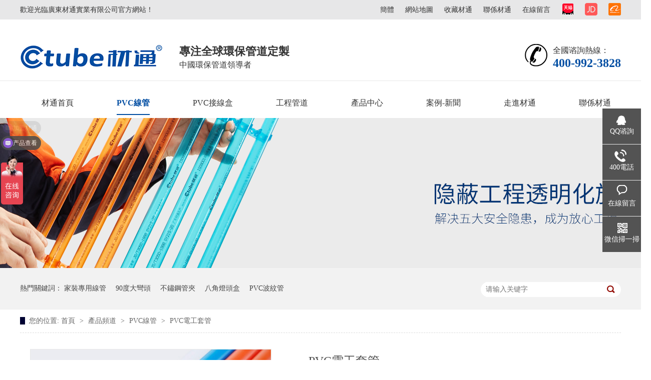

--- FILE ---
content_type: text/html
request_url: http://www.c-tube.net/products/pvcdgt.html
body_size: 9159
content:
<!DOCTYPE html><html lang="zh"><head data-base="/">
<meta http-equiv="Cache-Control" content="no-transform">
<meta http-equiv="Cache-Control" content="no-siteapp"> 
  <meta charset="UTF-8"> 
  <meta http-equiv="X-UA-Compatible" content="IE=edge"> 
  <meta name="renderer" content="webkit"> 
  <meta name="baidu-site-verification" content="4i43rMMfaq"> 
  <meta http-equiv="pragma" content="no-cache">
 <meta http-equiv="cache-control" content="no-cache,must-revalidate">
 <meta http-equiv="expires" content="Wed, 26 Feb 1997 08:21:57 GMT">
 <meta http-equiv="expires" content="0">
 <meta name="applicable-device" content="pc">
<title>电工套管|PVC电工套管|PVC套管-广东材通实业有限公司</title>
<meta name="keywords" content="电工套管,PVC电工套管,电工套管">
<meta name="description" content="广东材通实业有限公司是国内领先的电工管道解决方案供应商，专注于高端家装豪宅线管配套定制领域，主要产品为PVC电工套管、PVC套管、、PVC接线盒等产品。欢迎拨打资讯热线：400-992-3828"><meta name="mobile-agent" content="format=html5;url=http://m.c-tube.net/products/pvcdgt.html"><meta name="mobile-agent" content="format=xhtml;url=http://m.c-tube.net/products/pvcdgt.html">
<link rel="alternate" media="only screen and (max-width:640px)" href="http://m.c-tube.net/products/pvcdgt.html">
<script src="http://www.c-tube.net/js/uaredirect.js" type="text/javascript"></script>
<script type="text/javascript">uaredirect("http://m.c-tube.net/products/pvcdgt.html");</script>
<link rel="canonical" href="http://www.c-tube.net/products/pvcdgt.html"> 
  <link href="http://www.c-tube.net/css/reset.css" rel="stylesheet"> 
  <script src="http://www.c-tube.net/js/nsw.pc.min.js"></script> 
  <link href="http://www.c-tube.net/59e6eed182ce67640cd0c791.css" rel="stylesheet">
  <script>
var _hmt = _hmt || [];
(function() {
  var hm = document.createElement("script");
  hm.src="https://hm.baidu.com/hm.js?0ea282b12b52b60da4e2ca3038eda8e7";
  var s = document.getElementsByTagName("script")[0]; 
  s.parentNode.insertBefore(hm, s);
})();
</script>
 </head> 
 <body class="body-color"> 
  <div class="h_top"> 
 <div class="header pr"> 
  <div class="t_top"> 
   <p><span><a href="https://caitong.tmall.com" rel="nofollow" target="_blank"><img alt="" src="http://www.c-tube.net/images/t_fx1.gif"></a><a href="https://mall.jd.com/index-627591.html" rel="nofollow" target="_blank"><img alt="" src="http://www.c-tube.net/images/t_fx2.gif"></a><a href="https://ctubepipe.1688.com/" rel="nofollow" target="_blank"><img alt="材通" src="http://www.c-tube.net/images/t_fx3.gif"></a></span> <a href="javascript:qiehua()" id="StranLink" name="StranLink">简体</a><a href="http://www.c-tube.net/sitemap.html" target="_blank" title="收藏网站">网站地图</a><a href="javascript:addFavorite2();" rel="sidebar" target="_blank" title="收藏材通">收藏材通</a><a href="http://www.c-tube.net/helps/lxct.html" rel="nofollow" target="_blank" title="联系材通">联系材通</a><a href="http://www.c-tube.net/Tools/leaveword.html" rel="nofollow" target="_blank" title="在线留言">在线留言</a></p>欢迎光临广东材通实业有限公司官方网站！ 
  </div> 
  <div class="t_con"> 
   <h1 class="wow slideInLeft animated logo fl"><a href="http://www.c-tube.net/" target="_blank" title="材通管业"><img alt="材通管业" src="http://www.c-tube.net/images/logo.gif" title="材通管业"></a></h1> 
   <div class="wow slideInRight animated t_pho fr">
     全国咨询热线： 
    <b>400-992-3828</b> 
   </div> 
   <div class="wow slideInRight animated t_text fl"> 
    <b>专注全球环保管道定制</b>中国环保管道领导者
   </div> 
  </div> 
  <div class="menu"> 
   <ul> 
     
     <li class="cur"> <a href="http://www.c-tube.net/" title="材通首页"> 材通首页 </a> </li> 
     
     <li> <a href="http://www.c-tube.net/product/pvcxg.html" title="PVC线管"> PVC线管 </a> </li> 
     
     <li> <a href="http://www.c-tube.net/product/pvcjxh.html" title="PVC接线盒"> PVC接线盒 </a> </li> 
     
     <li> <a href="http://www.c-tube.net/product/xggj.html" title="工程管道"> 工程管道 </a> </li> 
     
     <li> <a href="http://www.c-tube.net/product/" title="产品中心"> 产品中心 </a> </li> 
     
     <li> <a href="http://www.c-tube.net/article/" title="案例-新闻"> 案例-新闻 </a> </li> 
     
     <li> <a href="http://www.c-tube.net/helps/gywm.html" title="走进材通"> 走进材通 </a> </li> 
     
     <li> <a href="http://www.c-tube.net/helps/lxct.html" title="联系材通"> 联系材通 </a> </li> 
     
   </ul> 
  </div> 
 </div> 
  
</div> 
 
 
  <div> 
 <div class="ty-banner-1"> 
   
   <a href="http://www.c-tube.net/product/pvcjxh.html" title="材通透明线管"> <img alt="材通透明线管" src="http://www.c-tube.net/resource/images/86cb414f222b4f90ad68dcff857ac5de_12.jpg" title="材通透明线管"> </a> 
    
   
   
   
 </div> 
</div> 
  <div class="p1-search-1 b"> 
 <div class="blk-main"> 
  <div class="blk-md blk"> 
   <div class="p1-search-1-inp fr"> 
    <input class="p1-search-1-inp1" id="key" placeholder="请输入关键字" type="text"> 
    <input class="p1-search-1-inp2" onclick="searchInfo();" type="button"> 
   </div> 
   <p> 热门关键词： 
     
     <a href="http://www.c-tube.net/product/pvcxg.html" onclick="searchLink(this);" title="家装专用线管">家装专用线管</a> 
     
     
     <a href="http://www.c-tube.net/product/90ddwt.html" onclick="searchLink(this);" title="90度大弯头">90度大弯头</a> 
     
     
     <a href="http://www.c-tube.net/product/bxggj.html" onclick="searchLink(this);" title="不锈钢管夹">不锈钢管夹</a> 
     
     
     <a href="http://www.c-tube.net/product/bjdth.html" onclick="searchLink(this);" title="八角灯头盒">八角灯头盒</a> 
     
     
     <a href="http://www.c-tube.net/product/pvcbwg.html" onclick="searchLink(this);" title="PVC波纹管">PVC波纹管</a> 
     </p> 
  </div> 
 </div> 
  
 <!-- CSS --> 
  
</div> 
  <div class="blk-main"> 
   <div class="blk plc"> 
 <!-- HTML --> 
 <div class="p12-curmbs-1" navcrumbs=""> 
  <b> 您的位置: </b> 
  <a href="http://www.c-tube.net/"> 首页 </a> 
  <span> &gt; </span> 
   
   <i class=""> <a href="http://www.c-tube.net/product/"> 产品频道 </a> <span> &gt; </span> </i> 
   
   <i class=""> <a href="http://www.c-tube.net/product/pvcxg.html"> PVC线管 </a> <span> &gt; </span> </i> 
   
   <i class=""> <a href="http://www.c-tube.net/products/pvcdgt.html"> PVC电工套管 </a>  </i> 
   
 </div> 
 <!-- css --> 
  
  
</div> 
   <div class="clear"></div> 
   <div class="cpcc-ts-01 blk"> 
 <div class="cpcc-ts-01-left"> 
  <div class="cpcc-ts-01-left-jt cpcc-ts-01-left-prev"> 
   <img src="http://www.c-tube.net/images/p15-icon2.png" title="上一页"> 
  </div> 
  <div class="cpcc-ts-01-left-jt cpcc-ts-01-left-next"> 
   <img src="http://www.c-tube.net/images/p15-icon3.png" title="下一页"> 
  </div> 
  <div class="cpcc-ts-01-left-pic"> 
   <ul> 
     
     <li><img alt="PVC电工套管" src="http://www.c-tube.net/resource/images/ca9f5ef407d34c718a9b6c3feec5ca46_15.jpg" title="PVC电工套管"></li> 
     
     <li><img alt="PVC电工套管" src="http://www.c-tube.net/resource/images/ca9f5ef407d34c718a9b6c3feec5ca46_18.jpg" title="PVC电工套管"></li> 
     
     <li><img alt="PVC电工套管" src="http://www.c-tube.net/resource/images/ca9f5ef407d34c718a9b6c3feec5ca46_21.jpg" title="PVC电工套管"></li> 
     
     <li><img alt="PVC电工套管" src="http://www.c-tube.net/resource/images/ca9f5ef407d34c718a9b6c3feec5ca46_24.jpg" title="PVC电工套管"></li> 
     
     <li><img alt="PVC电工套管" src="http://www.c-tube.net/resource/images/ca9f5ef407d34c718a9b6c3feec5ca46_27.jpg" title="PVC电工套管"></li> 
     
   </ul> 
  </div> 
  <div class="cpcc-ts-01-left-size"> 
  </div> 
  <div class="clear"></div> 
 </div> 
 <div class="cpcc-ts-01-right"> 
  <div class="cpcc-ts-01-right-tit"> 
   <span>PVC电工套管</span> 
  </div> 
  <div class="cpcc-ts-01-right-con">
    <br>
<p>
    <span><strong>产品规格：</strong>8mm -&nbsp;32mm &nbsp; &nbsp; &nbsp; </span> <span><strong>包装信息：</strong>200根 / 扎 等 </span>
</p>
<p style="margin-bottom:10px;">
    <strong>产品型号：</strong>PVC电工套管 &nbsp; &nbsp; &nbsp; &nbsp;<strong>产品类型：</strong>PVC线管
</p>
<p>
    <strong>产品简介：</strong>执行《 JG3050-1998建筑用绝缘电工套管及配件》国家标准，率先采用“强电用红管，弱电用蓝管”设计概念，促进居家电工线管专业化安装，居家用电安全更有保障。
</p> 
  </div> 
  <div class="clear"></div> 
  <div class="pc-cx-tel-1"> 
   <div class="pc-cx-tel-albb"> 
    <a href="https://ctubepipe.1688.com/" target="_blank"><img src="http://www.c-tube.net/images/ico_albb.jpg"></a> 
   </div> 
   <div class="pc-cx-tel-1-t1"> 
    <a href="http://wpa.qq.com/msgrd?v=3&amp;uin=2853838726&amp;site=qq&amp;menu=yes" target="_blank">在线咨询</a> 
   </div> 
   <div class="pc-cx-tel-1-t2">
     全国热线 
    <p>400-992-3828</p> 
   </div> 
    
  </div> 
 </div> 
 <div class="clear"></div> 
  
  
</div> 
   <div class="clear"></div> 
   <div class="cpxq-01"> 
 <div class="clear"></div> 
 <div class="cpxq-01-desc endit-desc endit-content"> 
   
   <div class="cpxq-01-text cpxq-01-cur">
     <p style="text-align:center;font-size:32px;margin-top:80px;color:#363535;font-family:Arial;text-transform:uppercase;">
    技术 • 参数
</p>
<p style="text-align:center;font-size:20px;color:#363535;font-family:Arial;text-transform:uppercase;">
    Technical Parameters
</p>
<div style="width:1160px;height:1px;border-top:solid 1px #dfdfdf;margin:30px 0;">
</div>
<style>
    .bg {
        width: 100%;
    }
    
    .bg thead tr td {
        font-size: 16px;
        padding: 5px;
        border: 1px solid #2d2c2c;
        color: #fff;
        background: #908f8f;
    }
    
    .bg tbody tr td {
        font-size: 15px;
        padding: 5px;
        border: 1px solid #2d2c2c;
        color: #2d2c2c;
    }
</style>
<div class="tableScrolling" style="margin:0px;padding:0px;display:block;text-align:center;font-size:12px;white-space:normal;color:#0000FF;">
    <table class="bg" style="text-align:left;color:#FFFFFF;">
        <thead>
            <tr>
            </tr>
            <tr>
                <td class="" style="text-align:center;" width="155">
                    技术参数
                </td>
                <td class="" colspan="5" style="text-align:center;" width="775">
                    公称外径mm
                </td>
            </tr>
        </thead>
        <tbody>
            <tr>
                <td class="" style="text-align:center;">
                    产品规格
                </td>
                <td class="" style="text-align:center;">
                    8mm
                </td>
                <td class="" style="text-align:center;">
                    16mm
                </td>
                <td class="" style="text-align:center;">
                    20mm
                </td>
                <td class="" style="text-align:center;">
                    25mm
                </td>
                <td class="" style="text-align:center;">
                    32mm
                </td>
            </tr>
            <tr>
                <td class="" style="text-align:center;">
                    壁厚mm
                </td>
                <td class="" style="text-align:center;">
                    1.0
                </td>
                <td class="" style="text-align:center;">
                    1.1/1.3
                </td>
                <td class="" style="text-align:center;">
                    1.1/1.5/1.8
                </td>
                <td class="" style="text-align:center;">
                    1.7
                </td>
                <td class="" style="text-align:center;">
                    2
                </td>
            </tr>
            <tr>
                <td class="" style="text-align:center;">
                    内径mm
                </td>
                <td class="" style="text-align:center;">
                    6.0
                </td>
                <td class="" style="text-align:center;">
                    13.8/13.4
                </td>
                <td class="" style="text-align:center;">
                    17.8/17/16.4
                </td>
                <td class="" style="text-align:center;">
                    21.6
                </td>
                <td class="" style="text-align:center;">
                    28
                </td>
            </tr>
            <tr>
                <td class="" style="text-align:center;">
                    长度mm
                </td>
                <td class="" colspan="5" style="text-align:center;">
                    2.8m、3m两种规格，或客户自定
                </td>
            </tr>
            <tr>
                <td class="" style="text-align:center;">
                    颜色
                </td>
                <td class="" style="text-align:center;">
                    红/蓝
                </td>
                <td class="" style="text-align:center;">
                    红/蓝
                </td>
                <td class="" style="text-align:center;">
                    红/蓝
                </td>
                <td class="" style="text-align:center;">
                    红
                </td>
                <td class="" style="text-align:center;">
                    红/白
                </td>
            </tr>
        </tbody>
    </table>
</div>
<p style="text-align:center;font-size:32px;margin-top:80px;color:#363535;font-family:Arial;text-transform:uppercase;">
    产品 • 特点
</p>
<p style="text-align:center;font-size:20px;color:#363535;font-family:Arial;text-transform:uppercase;">
    Features
</p>
<div style="width:1160px;height:1px;border-top:solid 1px #dfdfdf;margin:30px 0;">
</div>
<style>
    .fc_bj {
        position: relative;
        padding-top: 86px;
        background: #fff;
        overflow: hidden;
        font-family: "Microsoft Yahei";
    }
    
    .fc {
        width: 1160px;
    }
    
    .fc dl {
        float: left;
        border: 1px solid #908f8f;
        width: 183px;
        height: 252px;
        margin: 50px 12px 30px -2px;
        border-radius: 7px;
    }
    
    .fc dl:hover {
        background: #898787;
    }
    
    .fc dl:hover h3 {
        color: #fff;
    }
    
    .fc dl:hover p {
        color: #fff;
    }
    
    .fc dl.nones {
        margin-right: 0;
    }
    
    .fc dt {
        margin-top: -50px;
        margin-bottom: 35px;
    }
    
    .fc dt span {
        width: 100px;
        height: 100px;
        margin: 0 auto;
    }
    
    .fc dt .t1 {
        display: block;
    }
    
    .fc dt .t2 {
        display: none;
    }
    
    .fc dd {
        text-align: center;
    }
    
    .fc dd h3 {
        font-size: 18px;
        font-weight: bold;
        color: #004da2;
        height: 35px;
        margin-bottom: 30px;
    }
    
    .fc dd p {
        font-size: 14px;
        color: #666;
        line-height: 26px;
        width: 152px;
        margin: 0 auto;
    }
    
    .fc dl.cur {
        background: #157dde;
        border: 1px solid #157dde;
    }
    
    .fc dl.cur .t1 {
        display: none;
    }
    
    .fc dl.cur .t2 {
        display: block;
    }
    
    .fc dl.cur dd h3,
    .fc dl.cur dd h3 em,
    .fc dl.cur dd p {
        color: #fff;
    }
</style>
<div class="content">
    <div class="fc">
        <dl>
            <dt>
				<span class="t1"><img alt="绝缘阻燃" src="http://www.c-tube.net/resource/images/e91af600457a44ae935d7fe53267f8f5_4.png" title="绝缘阻燃"></span> 
			</dt>
            <dd>
                <h3>
					绝缘阻燃
				</h3>
                <p>
                    卓越的绝缘阻燃性能，离火自熄，传热性差
                </p>
            </dd>
        </dl>
        <dl>
            <dt>
				<span class="t1"><img alt="耐腐蚀性优良" src="http://www.c-tube.net/resource/images/e91af600457a44ae935d7fe53267f8f5_3.png" title="耐腐蚀性优良"></span> 
			</dt>
            <dd>
                <h3>
					耐腐蚀性优良
				</h3>
                <p>
                    耐腐蚀性优良，具有耐酸、耐碱、耐腐蚀性
                </p>
            </dd>
        </dl>
        <dl>
            <dt>
				<span class="t1"><img alt="抗冲抗压强" src="http://www.c-tube.net/resource/images/e91af600457a44ae935d7fe53267f8f5_5.png" title="抗冲抗压强"></span> 
			</dt>
            <dd>
                <h3>
					抗冲抗压强
				</h3>
                <p>
                    抗冲抗压强，瞬间空弯不爆裂，可承受60吨货车碾压而不爆裂
                </p>
            </dd>
        </dl>
        <dl>
            <dt>
				<span class="t1"><img alt="国家专利产品" src="http://www.c-tube.net/resource/images/e91af600457a44ae935d7fe53267f8f5_7.png" title="国家专利产品"></span> 
			</dt>
            <dd>
                <h3>
					国家专利产品
				</h3>
                <p>
                    国家专利产品，欧洲17P环保标准，品质有保证
                </p>
            </dd>
        </dl>
        <dl>
            <dt>
				<span class="t1"><img alt="使用寿命长" src="http://www.c-tube.net/resource/images/e91af600457a44ae935d7fe53267f8f5_6.png" title="使用寿命长"></span> 
			</dt>
            <dd>
                <h3>
					使用寿命长
				</h3>
                <p>
                    产品使用寿命长，保证60年
                </p>
            </dd>
        </dl>
        <dl class="nones">
            <dt>
				<span class="t1"><img alt="专属订制" src="http://www.c-tube.net/resource/images/e91af600457a44ae935d7fe53267f8f5_17.png" title="专属订制"></span> 
			</dt>
            <dd>
                <h3>
					专属订制
				</h3>
                <p>
                    专属订制，提供个性化的便利服务
                </p>
            </dd>
        </dl>
    </div>
</div>
<div style="clear:both;margin:0;">
</div>
<p style="text-align:center;font-size:32px;margin-top:80px;color:#363535;font-family:Arial;text-transform:uppercase;">
    应用 • 场景
</p>
<p style="text-align:center;font-size:20px;color:#363535;font-family:Arial;text-transform:uppercase;">
    Application scenario
</p>
<div style="width:1160px;height:1px;border-top:solid 1px #dfdfdf;margin:10px 0;">
</div>
<p style="text-align:center;text-transform:uppercase;font-size:16px;font-family:Bookman Old Style;color:#5d5b5b;padding-bottom:20px;">
    PVC电工套管主要适用于居住空间电工套管
</p>
<p class="img-block" style="text-align:center;padding-bottom:30px;">
    <img align="middle" alt="应用场景" src="http://www.c-tube.net/resource/images/702a727ad182439fbf924540a7542250_13.jpg" title="应用场景">
</p>
<script type="text/javascript">
    $(function() {
        var tableScr = $(".tableScrolling");
        var isWin = Boolean(navigator.platform.match(/(Win32|Windows|Mac68K|MacPPC|Macintosh|MacIntel)/g));
        for (var i = 0; i < tableScr.length; i++) {
            var $iTableScr = $(tableScr[i]);
            var hasHint = $iTableScr.next().hasClass('tablesHint');
            if (($iTableScr.children("table").width() > $iTableScr.width()) && !isWin) {
                if (!hasHint) {
                    tableScr.after('<p class="tablesHint" style="font-size:12px;margin:0;padding:5px 0 0 0;text-indent:0;text-align:left;">左右拖动表格显示其他内容</p>');
                }
                tableScr.eq(i).next(".tablesHint").eq(0).show();
            }
        }
    });
</script>
<p style="text-align:center;font-size:32px;margin-top:80px;color:#363535;font-family:Arial;text-transform:uppercase;">
    热品 • 推荐
</p>
<p style="text-align:center;font-size:20px;color:#363535;font-family:Arial;text-transform:uppercase;">
    Hot product
</p>
<div style="width:1160px;height:1px;border-top:solid 1px #dfdfdf;margin:30px 0;">
</div>
<style>
.rp_bj {
        position: relative;
        padding-top: 86px;
        background: #fff;
        overflow: hidden;
        font-family: "Microsoft Yahei";
    }
    
    .rp {
        width: 1160px;
    }
    
    .rp dl.nones {
        width: 1160px;
    }
    
    .rp dt {
        display: block;
        float: left;
        width: 450px;
        padding-right: 50px;
    }
    
    .rp dd {
        float: right;
        border: 1px solid #e9e9e9;
        width: 306px;
        height: 117px;
        background: #bebebe;
        margin-left: 11px;
        margin-top: 89px;
    }
    
    .rp dd h3 {
        font-weight: bold;
        height: 49px;
        text-align: center;
        padding-top: 24px;
    }
    
    .rp dd p {
        font-size: 20px;
        line-height: 26px;
        width: 171px;
        margin: 0px auto;
        text-align: center;
    }
    
    .rp dl dd:hover {
        background: #004da2;
    }
    
    .rp dl dd:hover p {
        color: #fff;
    }
}
</style>
<div class="content">
    <div class="rp">
        <dl>
            <dt>
				<a class="attach inline_attach" href="http://www.c-tube.net/products/bwg.html" target="_blank"><img align="center" alt="热品推荐" src="http://www.c-tube.net/resource/images/55192eddbaab49dd808e9503dec6cb12_134.jpg" title="热品推荐"></a> 
			</dt>
            <dd>
                <h3>
					<img src="http://www.c-tube.net/resource/images/98e519f58f044f5e92eefc64ee9ef412_13.png" style="width:34px;"> 
				</h3>
                <p>
                    <a class="attach inline_attach" href="http://www.c-tube.net/product/pvcxg.html" style="color:#fff;" target="_blank">PVC电工套管系列</a>
                </p>
            </dd>
            <dd>
                <h3>
					<img src="http://www.c-tube.net/resource/images/98e519f58f044f5e92eefc64ee9ef412_13.png" style="width:34px;"> 
				</h3>
                <p>
                    <a class="attach inline_attach" href="http://www.c-tube.net/product/bwg.html" style="color:#fff;" target="_blank">PVC波纹管系列</a>
                </p>
            </dd>
            <dd style="width:200px;margin-top:9px;">
                <h3>
					<img src="http://www.c-tube.net/resource/images/98e519f58f044f5e92eefc64ee9ef412_13.png" style="width:34px;"> 
				</h3>
                <p>
                    <a class="attach inline_attach" href="http://www.c-tube.net/product/pvcjxh.html" style="color:#fff;" target="_blank">PVC接线底盒系列</a>
                </p>
            </dd>
            <dd style="width:200px;margin-top:9px;">
                <h3>
					<img src="http://www.c-tube.net/resource/images/98e519f58f044f5e92eefc64ee9ef412_13.png" style="width:34px;"> 
				</h3>
                <p>
                    <a class="attach inline_attach" href="http://www.c-tube.net/product/xggj.html" style="color:#fff;" target="_blank">PVC线管管件</a>
                </p>
            </dd>
            <dd style="width:200px;margin-top:9px;">
                <h3>
					<img src="http://www.c-tube.net/resource/images/98e519f58f044f5e92eefc64ee9ef412_13.png" style="width:34px;"> 
				</h3>
                <p>
                    <a class="attach inline_attach" href="http://www.c-tube.net/product/xgfcdz.html" style="color:#fff;" target="_blank">线管辅材系列</a>
                </p>
            </dd>
        </dl>
    </div>
</div>
<div style="clear:both;margin:0;">
</div><style>
    .edge {
        line-height: 30px;
        color: #333;
        font-family: "Microsoft Yahei";
        font-size: 16px;
    }
    
    .edgetil {
        width: 1200px;
        height: 138px;
        left: 50%;
        margin-left: -660px;
        top: 206px;
        z-index: 9;
        padding: 33px 60px;
        font-size: 24px;
        color: #333;
        background:url(http://www.c-tube.net/resource/images/732f3d1913434884a5e1138ce7e8ee98_27.png?ver=12) no-repeat center 0;
        text-align: center;
    }
    
    .edgetil li {
        width: 300px;
        float: left;
        line-height: 48px;
    }
    
    .edgetil li span {
        line-height: 55px;
        color: #999;
        display: block;
        font-size: 36px;
    }
    
    .edgetil li span b {
        color: #333;
        display: inline-block;
        padding: 0 6px;
    }
    
    .edgetil li em {
        font-size: 14px;
        color: #666;
        padding-left: 9px;
    }
    
    .edgetil li.on,
    .edgetil li.on span,
    .edgetil li.on span b,
    .edgetil li.on em {
        color: #004da2;
    }
    
    .edge_next {
        width: 56px;
        height: 56px;
        display: block;
        top: 692px;
        left: 50%;
        margin-left: -28px;
        z-index: 9;
        webkit-transition: all .5s linear;
        -webkit-transition: all .5s linear;
    }
    
    .edge_next.cur {
        opacity: 1;
        visibility: visible;
        -webkit-transform: rotateY(360deg);
        transform: rotateY(360deg);
    }
    
    .edge_c {
        padding: 48px 0 0;
        height: 818px;
        display: block;
    }
    
    .edge1 {
        background:url(http://www.c-tube.net/resource/images/732f3d1913434884a5e1138ce7e8ee98_23.jpg?ver=8) no-repeat center 0;
        height: 818px;
        display: block;
    }
    
    .edge2 {
        background:url(http://www.c-tube.net/resource/images/732f3d1913434884a5e1138ce7e8ee98_24.jpg?ver=9) no-repeat center 0;
        height: 818px;
        display: block;
    }
    
    .edge3 {
        background:url(http://www.c-tube.net/resource/images/732f3d1913434884a5e1138ce7e8ee98_25.jpg?ver=10) no-repeat center 0;
        height: 818px;
        display: block;
    }
    
    .edge4 {
        background:url(http://www.c-tube.net/resource/images/732f3d1913434884a5e1138ce7e8ee98_26.jpg?ver=11) no-repeat center 0;
        height: 818px;
        display: block;
    }
    
    .edge_w {
        width: 50%;
        left: 0;
        padding: 65px 0 0;
        height: 374px;
        background: #fff;
        top: 265px;
    }
    
    .edge_w1 {
        width: 450px;
        float: right;
    }
    
    .edge_w1 h3 {
        height: 143px;
        font-size: 26px;
        color: #333;
        line-height: 52px;
    }
    
    .edge_w1 h3 em {
        display: block;
        font-size: 24px;
        color: #999;
        line-height: 51px;
        font-weight: normal;
    }
    
    .edge_w1 h3 em b {
        font-family: Arial;
        font-size: 36px;
        width: 50px;
        display: inline-block;
    }
    
    .edge_w1 p {
        width: 370px;
        height: 100px;
        overflow: hidden;
        background:url(http://www.c-tube.net/resource/images/732f3d1913434884a5e1138ce7e8ee98_29.gif?ver=14) no-repeat 0 bottom;
        padding-left: 2px;
    }
    
    .edge_w1 span {
        display: block;
        line-height: 26px;
        font-size: 12px;
        padding: 5px 4px 0;
    }
</style>
<script src="http://www.c-tube.net/js/nsw.pc.min.js" type="text/javascript"></script>
<div class="edge pr">
    <p style="text-align:center;font-size:34px;margin-top:100px;color:#363535;">
        创新技术 •&nbsp;服务全球
    </p>
    <p style="text-align:center;text-transform:uppercase;font-size:16px;font-family:Bookman Old Style;color:#5d5b5b;margin-bottom:28px;">
        选择材通，只为更好的生活品质
    </p>
    <div style="width:1160px;height:1px;border-top:solid 1px #dfdfdf;margin:30px 0;">
    </div>
    <div class="edgetil pa">
        <ul>
            <li class="">
                <span>- <b>01</b> -</span>装配式<em>Assemble</em>
            </li>
            <li class="">
                <span>- <b>02</b> -</span>践行者<em>Practitioners</em>
            </li>
            <li class="on">
                <span>- <b>03</b> -</span>定制家<em>The custom house</em>
            </li>
            <li>
                <span>- <b>04</b> -</span>“集”大成<em>"Set" dacheng</em>
            </li>
        </ul>
    </div>
    <div class="edge_c">
        <div class="edge1 pr" style="display:none;">
            <div class="edge_w pa">
                <div class="edge_w1 fr">
                    <h3>
						<em><b>01</b>Assemble</em>“装配式”欧标8大精工系统
					</h3>
                    <p>
                        装配式欧标8大精工，系统性解决墙面、地面和天花布线过程中痛点问题，拉线换线容易，提供局部换线可行性，安全环保又耐用。
                    </p>
                    <span>"Workplace live line without manual elbow" advocate</span>
                </div>
            </div>
        </div>
        <div class="edge2 pr" style="display:none;">
            <div class="edge_w pa">
                <div class="edge_w1 fr">
                    <h3>
						<em><b>02</b>Practitioners</em>欧洲6P环保质量标准践行者
					</h3>
                    <p>
                        其等级仅次于食品级，相当于儿童玩具。全球严选，环保原料，不添加任何回收料与废料。
                    </p>
                    <span>Its level is equal to the children's toys Second only to food grade, 100% imported new raw material, 100% to environmental standards.</span>
                </div>
            </div>
        </div>
        <div class="edge3 pr" style="display:block;">
            <div class="edge_w pa">
                <div class="edge_w1 fr">
                    <h3>
						<em><b>03</b>Exclusive custom-made</em>全球定制，打造专业形象
					</h3>
                    <p>
                        为精装修、装企、酒店、医院、 学校、体育馆、养老院、机场、户外光伏、太阳能和桥梁隧道等领域提供有竞争力的解决方案、产品与服务。
                    </p>
                    <span>Complete one-stop shopping, solve several purchase trival, factory direct sale, go to the intermediate links, put an end to fake, comprehensive cost save 25-45%</span>
                </div>
            </div>
        </div>
        <div class="edge4 pr" style="display:none;">
            <div class="edge_w pa">
                <div class="edge_w1 fr">
                    <h3>
						<em><b>04</b>One-stop service</em>家装、市政工程及光伏太阳能
					</h3>
                    <p>
                        九大产品：UL651 美标、CSA加标、CE欧标、澳标、低烟无卤、光伏太阳能、欧洲6P环保电工管、乐工精品管及德莱士螺纹管等系列产品。
                    </p>
                    <span>According to the customer demand for personalized solutions, customize the exclusive line pipe products, is now a national hundreds of decorative design enterprise image provide personalized custom services</span>
                </div>
            </div>
        </div>
    </div>
</div>
<script type="text/javascript">
    $(function() {
        $(".edge").slide({
            titCell: ".edgetil ul li",
            mainCell: ".edge_c",
            vis: 1,
            scroll: 1,
        });
    })
</script>
<div class="tpl-lxfs1-bdr">
    <style type="text/css">
        .iw_poi_title {
            color: #CC5522;
            font-size: 14px;
            font-weight: bold;
            overflow: hidden;
            padding-right: 13px;
            white-space: nowrap
        }
        
        .iw_poi_content {
            font: 12px arial, sans-serif;
            overflow: visible;
            padding-top: 4px;
            white-space: -moz-pre-wrap;
            word-wrap: break-word
        }
    </style>
</div>
<div style="clear:both;margin-bottom:20px;">
</div> 
   </div> 
   
 </div> 
 <div class="clear"></div> 
  
  
</div> 
   <div class="clear"></div> 
   <!--<div nsw:blk="xgcp-zs-01" type="PRODUCT"></div> --> 
  </div> 
  <div class="f_bj"> 
 <div class="footer"> 
  <div class="f_con"> 
   <div class="f_code fl"> 
    <div class="f_logo"> 
     <a href="http://www.c-tube.net/"><img alt="2121" src="http://www.c-tube.net/resource/images/87e85f03d6654262858958517096a718_2.jpg"></a> 
    </div> 
    <p><img alt="材通管道微信二维码" src="http://www.c-tube.net/resource/images/fbe5e97a71d64bbd99744eb06cd6eabc_3.jpg"></p> 
    <!--<p><img src="http://www.c-tube.net/${enterprise.qrcode[1].url}" alt="${enterprise.qrcode[1].alt}"></p> --> 
   </div> 
   <div class="f_nav fl"> 
     
     <a href="http://www.c-tube.net/helps/gywm.html" title="走进材通">走进材通</a> 
     
     <a href="http://www.c-tube.net/product/pvcxg.html" title="PVC线管">PVC线管</a> 
     
     <a href="http://www.c-tube.net/product/pvcjxh.html" title="PVC接线盒">PVC接线盒</a> 
     
     <a href="http://www.c-tube.net/product/xggj.html" title="工程管道">工程管道</a> 
     
     <a href="http://www.c-tube.net/product/" title="产品中心">产品中心</a> 
     
     <a href="http://www.c-tube.net/article/" title="案例-新闻">案例-新闻</a> 
     
     <a href="http://www.c-tube.net/sitemap.html" target="_blank" title="网站地图">网站地图</a> 
     
     <a href="http://www.c-tube.net/helps/lxct.html" title="联系材通">联系材通</a> 
     
   </div> 
   <div class="f_text fl"> 
    <h3>广东材通实业有限公司</h3> 
    <span>电话号码：0769-81200072</span> 
    <span class="f_text1">服务热线：400-992-3828</span> 
    <span class="f_text2">传真：0769-81200075</span> 
    <span class="f_text3">E-Mail：info@c-tube.net</span> 
    <span class="f_text4">公司地址： 广东省东莞市中堂镇蕉利东区六路2号</span> 
    <div> 
     <iframe allowtransparency="true" frameborder="0" scrolling="no" src="http://wljg.gdgs.gov.cn/lz.ashx?vie=41BEF320E537FBF5FB05128371785C72E277F01051E0E38DF5CF1C5ACD82D381E8001BB1CB874F7F5F001A83A4123649" style="height:42px;margin-left:50px;margin-top:5px;overflow:hidden;color:white;"></iframe> 
    </div> 
   </div> 
  </div> 
  <div class="f_wz"> 
   <span><em><a href="http://www.beian.gov.cn/portal/registerSystemInfo?recordcode=44190002002049" target="_blank"><img alt="" src="http://www.c-tube.net/images/f_beia.png"></a></em><a href="http://www.beian.gov.cn/portal/registerSystemInfo?recordcode=44190002002049" target="_blank">粤公网安备 44190002002049号</a><a href="https://beian.miit.gov.cn/" rel="nofollow" target="_blank" title="">备案号：粤ICP备14051500号-6</a> </span> 版权所有 © 2017-2030 材通实业 保留一切权利 
   <div> 
     
   </div> 
  </div> 
 </div> 
  
</div> 
  <div class="client-2"> 
 <ul id="client-2"> 
  <li class="my-kefu-qq"> 
   <div class="my-kefu-main"> 
    <div class="my-kefu-left"> 
     <a class="online-contact-btn" href="http://wpa.qq.com/msgrd?v=3&amp;uin=2853838726&amp;site=qq&amp;menu=yes" qq="" target="_blank"> <i></i> <p> QQ咨询 </p> </a> 
    </div> 
    <div class="my-kefu-right"></div> 
   </div> </li> 
  <li class="my-kefu-tel"> 
   <div class="my-kefu-tel-main"> 
    <div class="my-kefu-left"> 
     <i></i> 
     <p> 400电话 </p> 
    </div> 
    <div class="my-kefu-tel-right" phone400="">400-992-3828</div> 
   </div> </li> 
  <li class="my-kefu-liuyan"> 
   <div class="my-kefu-main"> 
    <div class="my-kefu-left"> 
     <a href="http://www.c-tube.net/Tools/leaveword.html" title="在线留言"> <i></i> <p> 在线留言 </p> </a> 
    </div> 
    <div class="my-kefu-right"></div> 
   </div> </li> 
  <li class="my-kefu-weixin"> 
   <div class="my-kefu-main"> 
    <div class="my-kefu-left"> 
     <i></i> 
     <p> 微信扫一扫 </p> 
    </div> 
    <div class="my-kefu-right"> 
    </div> 
    <div class="my-kefu-weixin-pic"> 
     <img src="http://www.c-tube.net/resource/images/fbe5e97a71d64bbd99744eb06cd6eabc_3.jpg"> 
    </div> 
   </div> </li> 
   
  <li class="my-kefu-ftop"> 
   <div class="my-kefu-main"> 
    <div class="my-kefu-left"> 
     <a href="javascript:;"> <i></i> <p> 返回顶部 </p> </a> 
    </div> 
    <div class="my-kefu-right"> 
    </div> 
   </div> </li> 
 </ul> 
  
  
</div> 
  <script src="http://www.c-tube.net/js/public.js"></script> 
  <script src="http://www.c-tube.net/59e6eed182ce67640cd0c791.js" type="text/javascript"></script>
 
<script>  var sysBasePath = null ;var projPageData = {};</script><script>(function(){var bp = document.createElement('script');
var curProtocol = window.location.protocol.split(':')[0];
if (curProtocol === 'https')
{ bp.src='https://zz.bdstatic.com/linksubmit/push.js'; }
else
{ bp.src='http://push.zhanzhang.baidu.com/push.js'; }
var s = document.getElementsByTagName("script")[0];
s.parentNode.insertBefore(bp, s);
})();</script><script src="http://www.c-tube.net/js/ab77b6ea7f3fbf79.js" type="text/javascript"></script>
<script type="application/ld+json">
{"@content":"https://ziyuan.baidu.com/contexts/cambrian.jsonld","@id":"http://www.c-tube.net/products/pvcdgt.html","appid":"","title":"电工套管|PVC电工套管|PVC套管-广东材通实业有限公司","images":[],"description":"","pubDate":"2017-10-12T18:43:00","upDate":"2025-10-27T17:10:02","lrDate":"2017-10-12T19:11:28"}
</script></body></html>

--- FILE ---
content_type: text/css
request_url: http://www.c-tube.net/59e6eed182ce67640cd0c791.css
body_size: 2450
content:

        .header,
        .content,
        .footer {
            width: 1200px;
            margin: 0 auto;
            font-family: "Microsoft Yahei";
        }
        
        .h_top {
            height: 236px;
            background: url(images/topbg.gif) repeat-x center 0;
            position: relative;
            z-index: 2;
            overflow: hidden;
        }
        
        .t_top {
            height: 39px;
            line-height: 39px;
            color: #333;
        }
        
        .t_top p {
            float: right;
        }
        
        .t_top span {
            float: right;
            padding: 6px 0 0;
        }
        
        .t_top a {
            color: #333;
            padding: 0 0 0 22px;
        }
        
        .t_con {
            height: 81px;
            padding: 42px 0 0;
            overflow: hidden;
            clear: both;
        }
        
        .t_con h1 img {
            width: 285px;
            display: block;
            height: 49px;
        }
        
        .t_text {
            font-size: 16px;
            color: #333;
            line-height: 26px;
            padding-left: 33px;
        }
        
        .t_text b {
            display: block;
            line-height: 29px;
            font-weight: bold;
            font-size: 22px;
        }
        
        .t_pho {
            line-height: 23px;
            color: #333;
            padding: 1px 0 0 60px;
            background: url(images/t_pho.gif) no-repeat 3px 0;
            font-size: 16px;
        }
        
        .t_pho b {
            line-height: 28px;
            color: #004da2;
            display: block;
            font-size: 24px;
        }
        
        .menu {
            white-space: nowrap;
            height: 62px;
            line-height: 74px;
            font-size: 16px;
            overflow: hidden;
        }
        
        .menu ul {
            width: 1275px;
        }
        
        .menu li {
            float: left;
            padding: 0 43px;
        }
        
        .menu li a {
            color: #333;
            display: inline-block;
            height: 59px;
        }
        
        .menu li.cur a,
        .menu li a:hover {
            text-decoration: none;
            color: #004da2;
            z-index: 1;
            border-bottom: solid 2px #004da2;
            font-weight: bold;
        }
        
        .menu li a:-webkit-any-link {
            display: block;
        }
    

        .ty-banner-1 {
            overflow: hidden;
            line-height: 0;
            text-align:center;
        }
        .ty-banner-1 img{
            visibility: hidden;
        }
        .ty-banner-1 img.show{
            visibility: visible;
        }
    

        .p1-search-1 {
            background: #f2f2f2;
            height: 82px;
            border-bottom: 1px solid #eee;
            overflow: hidden;
            font-size: 14px;
        }
        
        .p1-search-1 p {
            color: #444;
            line-height: 82px;
        }
        
        .p1-search-1 a {
            color: #444;
            display: inline-block;
            margin-right: 15px;
        }
        
        .p1-search-1-inp {
            width: 270px;
            height: 30px;
            border-radius: 20px;
            background: #fff;
            padding-left: 10px;
            margin-top: 28px;
        }
        
        .p1-search-1-inp input {
            border: 0;
        }
        
        .p1-search-1-inp1 {
            width: 224px;
            height: 30px;
            line-height: 30px;
            color: #a9a9a9;
            float: left;
        }
        
        .p1-search-1-inp2 {
            width: 30px;
            height: 30px;
            background: url(images/VISkins-p1.png) no-repeat -258px -936px;
            float: right;
            cursor: pointer;
        }
    

        .p12-curmbs-1 {
            font-size: 14px;
            border-bottom: 1px dashed #dcdcdc;
        }
        .p12-curblock{
            display: none;
        }
        .p12-curmbs-1 b {
            border-left: 10px solid #000333;
            font-weight: normal;
            padding-left: 8px;
        } 
        .p12-curmbs-1 i {
            font-style: normal;
        }
        
        .p12-curmbs-1 span {
            font-family: '宋体';
            padding: 0 5px;
            height: 46px;
            line-height: 46px;
        }
    

                .pc-cx-tel-1 {
                    width: 46%;
                    height: 56px;
                    border-top: 2px solid #e6e6e6;
                    padding-top: 10px;
                    position: absolute;
                    bottom: 16px;
                    right: 6%;
                }
                
                .pc-cx-tel-1-t1 {
                    width: 114px;
                    height: 44px;
                    background: #535353;
                    font-size: 18px;
                    line-height: 44px;
                    text-align: center;
                    float: right;
                }
                
                .pc-cx-tel-1-t1 a {
                    display: block;
                    color: #fff;
                }
                
                .pc-cx-tel-1-t2 {
                    height: 56px;
                    padding-left: 70px;
                    background: url(images/pc-xc-icon2.png) no-repeat 10px top;
                    font-size: 18px;
                    line-height: 18px;
                    color: #454545;
                }
                
                .pc-cx-tel-1-t2 p {
                    line-height: 24px;
                }
            

        .cpcc-ts-01 {
            position: relative;
            padding: 12px 0 16px;
            background: #fff;
        }
        
        .cpcc-ts-01-left {
            position: relative;
            width: 40%;
            float: left;
            overflow: hidden;
            border: 1px solid #e7e7e7;
            margin-left: 20px;
        }
        
        .cpcc-ts-01-left-jt {
            width: 12px;
            height: 23px;
            position: absolute;
            top: 50%;
            margin-top: -11px;
            cursor: pointer;
            z-index: 33;
        }
        
        .cpcc-ts-01-left-prev {
            left: 10px;
        }
        
        .cpcc-ts-01-left-next {
            right: 10px;
        }
        
        .cpcc-ts-01-left-size {
            position: absolute;
            right: 0;
            bottom: 0;
            width: 56px;
            height: 26px;
            font-size: 14px;
            line-height: 16px;
            color: #787878;
            letter-spacing: 3px;
        }
        
        .cpcc-ts-01-left-size em {
            font-style: normal;
        }
        
        .cpcc-ts-01-left-pic {
            width: 100%;
            position: relative;
            text-align: center;
        }
        
        .cpcc-ts-01-left-pic li {
            width: 100%;
            float: left;
        }
        
        .cpcc-ts-01-left-pic img {
            width: 100%;
            margin: 0 auto;
            display: block;
        }
        
        .cpcc-ts-01-right {
            width: 46%;
            float: right;
            margin-right: 6%;
        }
        
        .cpcc-ts-01-right-tit {
            height: 48px;
            font-size: 24px;
            line-height: 48px;
            color: #4a4a4a;
            border-bottom: 1px solid #e5e5e5;
            margin-bottom: 10px;
            overflow: hidden;
            text-overflow: ellipsis;
            white-space: nowrap;
            position: relative;
        }
        .pc-cx-tel-albb,.pc-cx-tel-albb img{width:42px;height:42px;}
        .pc-cx-tel-albb{position:absolute;right:32%;bottom:12px;}
        .cpcc-ts-01-right-con {
            font-size: 14px;
            line-height: 34px;
            margin-bottom: 86px;
            max-height: 186px;
            overflow: hidden;
        }
    

        .cpxq-01 {
            background: #fff;
            margin-bottom:42px;
        }
        
        .cpxq-01-nav {
            font-size: 18px;
            height: 56px;
            border-bottom: 1px solid #ebebeb;
        }
        
        .cpxq-01-nav li {
            float: left;
            height: 57px;
            line-height: 56px;
            padding: 0 30px;
            border-right: 1px solid #ebebeb;
            cursor: pointer;
        }
        
        .cpxq-01-nav li.cur {
            background: url(images/p14-icon10.png) no-repeat center bottom #064da0;
            color: #fff;
        }
        
        .cpxq-01-text {
            display: none;
        }
        
        .cpxq-01-desc {
            padding-left: 15px;
            padding-right: 15px;
        }
        
        .cpxq-01-cur {
            display: block;
        }
    

        .f_bj {
            color: #fff;
            line-height: 45px;
            clear: both;
            height: 362px;
            font-family: "Microsoft Yahei";
            overflow: hidden;
            background: url(images/footbg.gif) repeat-x center 0 #3a3a3a;
            padding-top: 68px;
        }
        
        .f_bj a {
            color: #fff;
        }
        
        .f_con {
            display: block;
            overflow: hidden;
            height: 290px;
        }
        
        .f_code,
        .f_nav {
            background: url(images/f_line1.gif) no-repeat right 6px;
            height: 212px;
        }
        
        .f_code {
            width: 337px;
            padding: 13px 0 0;
        }
        
        .f_code p {
            display: block;
            width: 114px;
            height: 114px;
            float: left;
            background: url(images/f_codebg.jpg) no-repeat center 0;
            padding: 0 5px;
            margin-left: 60px;
        }
        
        .f_code p img {
            display: block;
            width: 88px;
            height: 88px;
            padding: 13px;
        }
        
        .f_logo img {
            width: 241px;
            height: 57px;
            display: block;
            margin-bottom: 23px;
        }
        
        .f_nav {
            line-height: 50px;
            width: 276px;
            font-size: 16px;
            padding-left: 57px;
        }
        
        .f_nav a {
            display: block;
            float: left;
            width: 138px;
        }
        
        .f_text {
            width: 488px;
            padding: 0 0 0 42px;
        }
        
        .f_text h3 {
            font-weight: normal;
            font-size: 20px;
            line-height: 56px;
            height: 65px;
        }
        
        .f_text span {
            display: block;
            background: url(images/f_ico1.gif) no-repeat 0 9px;
            padding-left: 46px;
            width: 224px;
            white-space: nowrap;
            float: left;
        }
        
        .f_text span.f_text1 {
            background: url(images/f_ico2.gif) no-repeat 0 9px;
            width: 170px;
        }
        
        .f_text span.f_text2 {
            background: url(images/f_ico3.gif) no-repeat 0 9px;
        }
        
        .f_text span.f_text3 {
            background: url(images/f_ico4.gif) no-repeat 0 9px;
            width: 170px;
        }
        
        .f_text span.f_text4 {
            background: url(images/f_ico5.gif) no-repeat 0 9px;
            width: 365px;
        }
        
        .f_wz {
            height: 65px;
            line-height: 65px;
            color: #8f8f8f;
        }
        
        .f_wz span {
            display: block;
            float: right;
        }
        .f_wz span em img{display:inline-block;width:40px;height:40px;}
        .f_wz span em{display:inline-block;padding:10px 0 0;float:left;}
        .f_wz a {
            color: #8f8f8f;
            padding: 0 16px 0 0;
        }
    

        .client-2 {
            position: fixed;
            right: -170px;
            top: 50%;
            z-index: 900;
        }
        
        .client-2 li a {
            text-decoration: none;
        }
        .client-2 li {
            margin-top: 1px;
            clear: both;
            height: 71px;
            position: relative;
        }
        
        .client-2 li i {
            background: url(images/fx.png) no-repeat;
            display: block;
            width: 30px;
            height: 27px;
            margin: 0px auto;
            text-align: center;
        }
        
        .client-2 li p {
            height: 20px;
            font-size: 14px;
            line-height: 20px;
            overflow: hidden;
            text-align: center;
            color: #fff;
        }
        
        .client-2 .my-kefu-qq i {
            background-position: 4px 5px;
        }
        
        .client-2 .my-kefu-tel i {
            background-position: 0 -21px;
        }
        
        .client-2 .my-kefu-liuyan i {
            background-position: 4px -53px;
        }
        
        .client-2 .my-kefu-weixin i {
            background-position: -34px 4px;
        }
        
        .client-2 .my-kefu-weibo i {
            background-position: -30px -22px;
        }
        
        .client-2 .my-kefu-ftop {
            display: none;
        }
        
        .client-2 .my-kefu-ftop i {
            width: 33px;
            height: 35px;
            background-position: -27px -51px;
        }
        
        .client-2 .my-kefu-left {
            float: left;
            width: 77px;
            height: 47px;
            position: relative;
        }
        
        .client-2 .my-kefu-tel-right {
            font-size: 16px;
            color: #fff;
            float: left;
            height: 24px;
            line-height: 22px;
            padding: 0 15px;
            border-left: 1px solid #fff;
            margin-top: 14px;
        }
        
        .client-2 .my-kefu-right {
            width: 20px;
        }
        
        .client-2 .my-kefu-tel-main {
            background:#535353;
            color: #fff;
            height: 56px;
            width: 247px;
            padding:9px 0 6px;
            float: left;
        }
        
        .client-2 .my-kefu-main {
            background:#535353;
            width: 97px;
            height: 56px;
            position: relative;
            padding:9px 0 6px;
            float: left;
        }
        
        .client-2 .my-kefu-weixin-pic {
            position: absolute;
            left: -130px;
            top: -24px;
            display: none;
            z-index: 333;
        }
        
        .my-kefu-weixin-pic img {
            width: 115px;
            height: 115px;
        }
    
